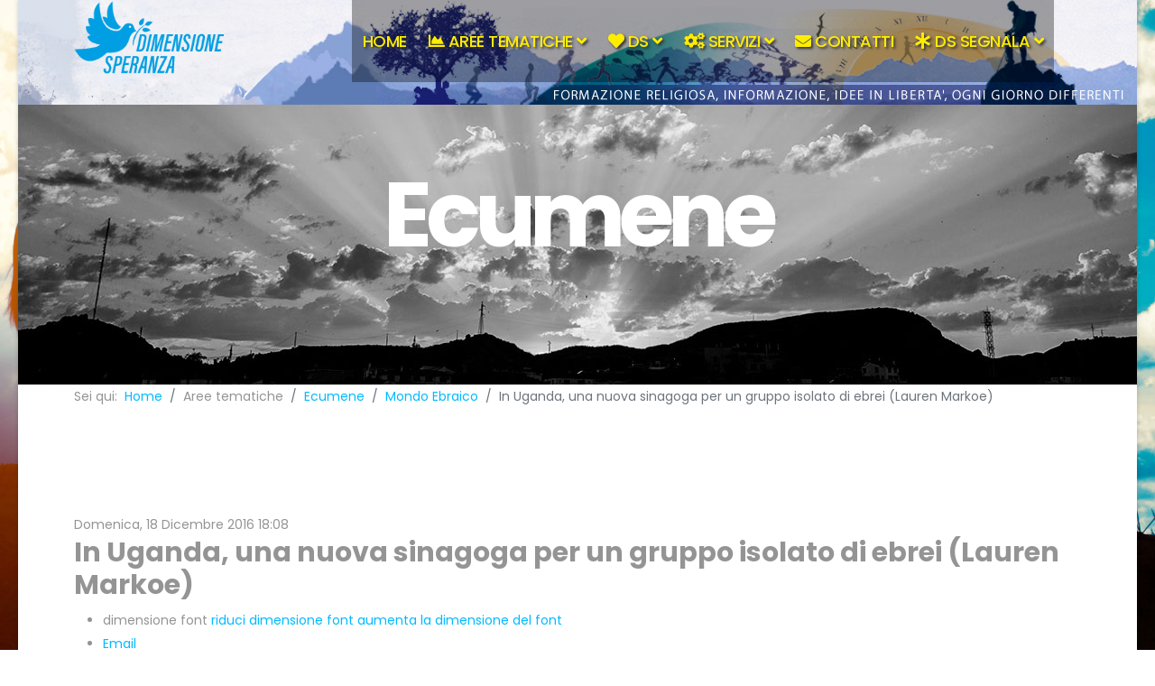

--- FILE ---
content_type: text/html; charset=utf-8
request_url: https://dimensionesperanza.it/index.php/aree-tematiche/ecumene/item/8289-in-uganda-una-nuova-sinagoga-per-un-gruppo-isolato-di-ebrei-lauren-markoe
body_size: 11402
content:
<!DOCTYPE html>
<html prefix="og: http://ogp.me/ns#" xmlns="http://www.w3.org/1999/xhtml" xml:lang="it-it" lang="it-it" dir="ltr">

<head>
    <meta http-equiv="X-UA-Compatible" content="IE=edge">
    <meta name="viewport" content="width=device-width, initial-scale=1">
    <!-- head -->
    <base href="https://dimensionesperanza.it/index.php/aree-tematiche/ecumene/item/8289-in-uganda-una-nuova-sinagoga-per-un-gruppo-isolato-di-ebrei-lauren-markoe" />
	<meta http-equiv="content-type" content="text/html; charset=utf-8" />
	<meta name="keywords" content="Ecumene,Nel Mondo Ebraico,Mondo Ebraico, ebraismo,Abayudaya,afroebrei" />
	<meta name="robots" content="max-image-preview:large" />
	<meta name="author" content="Fausto Ferrari" />
	<meta property="og:url" content="https://dimensionesperanza.it/index.php/aree-tematiche/ecumene/item/8289-in-uganda-una-nuova-sinagoga-per-un-gruppo-isolato-di-ebrei-lauren-markoe" />
	<meta property="og:type" content="article" />
	<meta property="og:title" content="In Uganda, una nuova sinagoga per un gruppo isolato di ebrei (Lauren Markoe)" />
	<meta property="og:description" content="Gli Abayudaya sono degli africani dell&amp;#39;Uganda che all&amp;#39;inizio del XX secolo si sono convertiti all&amp;#39;ebraismo. Gruppo in crescita, hanno inaugurato una nuova sinagoga nel mese di settembre. Sono diversi da qualsiasi altro gruppo di ebrei di tutto il mondo e sono in crescita, in quello che p..." />
	<meta property="og:image" content="https://dimensionesperanza.it/media/k2/items/cache/e61c653e512d7ad8fbe8247d31bf5f14_M.jpg?t=20161219_185401" />
	<meta name="image" content="https://dimensionesperanza.it/media/k2/items/cache/e61c653e512d7ad8fbe8247d31bf5f14_M.jpg?t=20161219_185401" />
	<meta name="twitter:card" content="summary" />
	<meta name="twitter:title" content="In Uganda, una nuova sinagoga per un gruppo isolato di ebrei (Lauren Markoe)" />
	<meta name="twitter:description" content="Gli Abayudaya sono degli africani dell&amp;#39;Uganda che all&amp;#39;inizio del XX secolo si sono convertiti all&amp;#39;ebraismo. Gruppo in crescita, hanno inaugurato una nuova sinagoga nel mese di settembre. S..." />
	<meta name="twitter:image" content="https://dimensionesperanza.it/media/k2/items/cache/e61c653e512d7ad8fbe8247d31bf5f14_L.jpg?t=20161219_185401" />
	<meta name="twitter:image:alt" content="In Uganda, una nuova sinagoga per un gruppo isolato di ebrei (Lauren Markoe)" />
	<meta name="description" content="Gli Abayudaya sono degli africani dell&amp;#39;Uganda che all&amp;#39;inizio del XX secolo si sono convertiti all&amp;#39;ebraismo. Gruppo in crescita, hanno inau..." />
	<meta name="generator" content="Joomla! - Open Source Content Management" />
	<title>In Uganda, una nuova sinagoga per un gruppo isolato di ebrei (Lauren Markoe)</title>
	<link href="/index.php/aree-tematiche/ecumene/item/8289-in-uganda-una-nuova-sinagoga-per-un-gruppo-isolato-di-ebrei-lauren-markoe" rel="canonical" />
	<link href="/templates/shaper_hope/images/favicon.ico" rel="shortcut icon" type="image/vnd.microsoft.icon" />
	<link href="https://dimensionesperanza.it/index.php/component/search/?Itemid=673&amp;id=8289:in-uganda-una-nuova-sinagoga-per-un-gruppo-isolato-di-ebrei-lauren-markoe&amp;format=opensearch" rel="search" title="Vai Dimensione Speranza ONLUS" type="application/opensearchdescription+xml" />
	<link href="https://cdnjs.cloudflare.com/ajax/libs/magnific-popup.js/1.1.0/magnific-popup.min.css" rel="stylesheet" type="text/css" />
	<link href="https://cdnjs.cloudflare.com/ajax/libs/simple-line-icons/2.4.1/css/simple-line-icons.min.css" rel="stylesheet" type="text/css" />
	<link href="/components/com_k2/css/k2.css?v=2.11.20230505" rel="stylesheet" type="text/css" />
	<link href="/media/com_jce/site/css/content.min.css?badb4208be409b1335b815dde676300e" rel="stylesheet" type="text/css" />
	<link href="//fonts.googleapis.com/css?family=Poppins:100,100italic,200,200italic,300,300italic,regular,italic,500,500italic,600,600italic,700,700italic,800,800italic,900,900italic&amp;subset=latin-ext" rel="stylesheet" type="text/css" />
	<link href="/templates/shaper_hope/css/bootstrap.min.css" rel="stylesheet" type="text/css" />
	<link href="/templates/shaper_hope/css/joomla-fontawesome.min.css" rel="stylesheet" type="text/css" />
	<link href="/templates/shaper_hope/css/font-awesome-v4-shims.min.css" rel="stylesheet" type="text/css" />
	<link href="/templates/shaper_hope/css/legacy.css" rel="stylesheet" type="text/css" />
	<link href="/templates/shaper_hope/css/template.css" rel="stylesheet" type="text/css" />
	<link href="/templates/shaper_hope/css/presets/preset2.css" rel="stylesheet" class="preset" type="text/css" />
	<link href="/templates/shaper_hope/css/custom.css" rel="stylesheet" type="text/css" />
	<link href="/templates/shaper_hope/css/frontend-edit.css" rel="stylesheet" type="text/css" />
	<link href="/plugins/system/spcookieconsent/assets/css/style.css" rel="stylesheet" type="text/css" />
	<link href="/modules/mod_maximenuck/themes/custom/css/maximenuck_maximenuck152.css" rel="stylesheet" type="text/css" />
	<link href="/components/com_sppagebuilder/assets/css/font-awesome-5.min.css?7a42f6a16c8c196168bd802b33bfe296" rel="stylesheet" type="text/css" />
	<link href="/components/com_sppagebuilder/assets/css/font-awesome-v4-shims.css?7a42f6a16c8c196168bd802b33bfe296" rel="stylesheet" type="text/css" />
	<link href="/components/com_sppagebuilder/assets/css/animate.min.css?7a42f6a16c8c196168bd802b33bfe296" rel="stylesheet" type="text/css" />
	<link href="/components/com_sppagebuilder/assets/css/sppagebuilder.css?7a42f6a16c8c196168bd802b33bfe296" rel="stylesheet" type="text/css" />
	<style type="text/css">

                        /* K2 - Magnific Popup Overrides */
                        .mfp-iframe-holder {padding:10px;}
                        .mfp-iframe-holder .mfp-content {max-width:100%;width:100%;height:100%;}
                        .mfp-iframe-scaler iframe {background:#fff;padding:10px;box-sizing:border-box;box-shadow:none;}
                    body.site {background-image: url(/images/speranza2-web.jpg);background-repeat: no-repeat;background-size: cover;background-attachment: fixed;background-position: 0 100%;}body{font-family:Poppins, sans-serif; font-size:14px; font-weight:normal; }h1{font-family:Poppins, sans-serif; font-size:120px; font-weight:700; }h2{font-family:Poppins, sans-serif; font-size:64px; font-weight:700; }h3{font-family:Poppins, sans-serif; font-size:36px; font-weight:700; }h4{font-family:Poppins, sans-serif; font-size:24px; font-weight:normal; }h5{font-family:Poppins, sans-serif; font-size:18px; font-weight:normal; }h6{font-family:Poppins, sans-serif; font-size:16px; font-weight:normal; }@media (min-width: 1400px) {
.container {
max-width: 1140px;
}
}#sp-header{ background-image:url("/images/logonew3.png");background-size:inherit;background-attachment:scroll;color:#ffed00; }#sp-header a{color:#ffed00;}#sp-header a:hover{color:#ffffff;}#sp-section-4{ margin:5,0,0,0; }#sp-bottom{ padding:100px 0 85px 0; }#sp-cookie-consent {background-color: #4a13d6; color: #ffffff; }#sp-cookie-consent a, #sp-cookie-consent a:hover, #sp-cookie-consent a:focus, #sp-cookie-consent a:active {color: #f5f5f5; }#sp-cookie-consent .sp-cookie-allow {background-color: #ffffff; color: #333333;}#sp-cookie-consent .sp-cookie-allow:hover, #sp-cookie-consent .sp-cookie-allow:active, #sp-cookie-consent .sp-cookie-allow:focus {color: #333333;}@media(min-width: 1400px) {.sppb-row-container { max-width: 1320px; }}@media(min-width: 1400px) {.sppb-row-container { max-width: 1320px; }}
	</style>
	<script src="/media/jui/js/jquery.min.js?9169819468cda3b0c001f1ee8f95c854" type="text/javascript"></script>
	<script src="/media/jui/js/jquery-noconflict.js?9169819468cda3b0c001f1ee8f95c854" type="text/javascript"></script>
	<script src="/media/jui/js/jquery-migrate.min.js?9169819468cda3b0c001f1ee8f95c854" type="text/javascript"></script>
	<script src="https://cdnjs.cloudflare.com/ajax/libs/magnific-popup.js/1.1.0/jquery.magnific-popup.min.js" type="text/javascript"></script>
	<script src="/media/k2/assets/js/k2.frontend.js?v=2.11.20230505&sitepath=/" type="text/javascript"></script>
	<script src="/plugins/system/helix3/assets/js/bootstrap.legacy.js" type="text/javascript"></script>
	<script src="/templates/shaper_hope/js/bootstrap.min.js" type="text/javascript"></script>
	<script src="/templates/shaper_hope/js/jquery.sticky.js" type="text/javascript"></script>
	<script src="/templates/shaper_hope/js/main.js" type="text/javascript"></script>
	<script src="/templates/shaper_hope/js/frontend-edit.js" type="text/javascript"></script>
	<script src="/plugins/system/spcookieconsent/assets/js/script.js" type="text/javascript"></script>
	<script src="/modules/mod_maximenuck/assets/maximenuck.min.js" type="text/javascript"></script>
	<script src="/components/com_sppagebuilder/assets/js/jquery.parallax.js?7a42f6a16c8c196168bd802b33bfe296" type="text/javascript"></script>
	<script src="/components/com_sppagebuilder/assets/js/sppagebuilder.js?7a42f6a16c8c196168bd802b33bfe296" defer="defer" type="text/javascript"></script>
	<script type="application/x-k2-headers">
{"Last-Modified": "Mon, 19 Dec 2016 18:54:01 GMT", "ETag": "2176ef721bfc678fa436d31cf9a5b905"}
	</script>
	<script type="application/ld+json">

                {
                    "@context": "https://schema.org",
                    "@type": "Article",
                    "mainEntityOfPage": {
                        "@type": "WebPage",
                        "@id": "https://dimensionesperanza.it/index.php/aree-tematiche/ecumene/item/8289-in-uganda-una-nuova-sinagoga-per-un-gruppo-isolato-di-ebrei-lauren-markoe"
                    },
                    "url": "https://dimensionesperanza.it/index.php/aree-tematiche/ecumene/item/8289-in-uganda-una-nuova-sinagoga-per-un-gruppo-isolato-di-ebrei-lauren-markoe",
                    "headline": "In Uganda, una nuova sinagoga per un gruppo isolato di ebrei (Lauren Markoe)",
                    "image": [
                        "https://dimensionesperanza.it/media/k2/items/cache/e61c653e512d7ad8fbe8247d31bf5f14_XL.jpg?t=20161219_185401",
                        "https://dimensionesperanza.it/media/k2/items/cache/e61c653e512d7ad8fbe8247d31bf5f14_L.jpg?t=20161219_185401",
                        "https://dimensionesperanza.it/media/k2/items/cache/e61c653e512d7ad8fbe8247d31bf5f14_M.jpg?t=20161219_185401",
                        "https://dimensionesperanza.it/media/k2/items/cache/e61c653e512d7ad8fbe8247d31bf5f14_S.jpg?t=20161219_185401",
                        "https://dimensionesperanza.it/media/k2/items/cache/e61c653e512d7ad8fbe8247d31bf5f14_XS.jpg?t=20161219_185401",
                        "https://dimensionesperanza.it/media/k2/items/cache/e61c653e512d7ad8fbe8247d31bf5f14_Generic.jpg?t=20161219_185401"
                    ],
                    "datePublished": "2016-12-18 17:08:54",
                    "dateModified": "2016-12-19 18:54:01",
                    "author": {
                        "@type": "Person",
                        "name": "Fausto Ferrari",
                        "url": "https://dimensionesperanza.it/index.php/aree-tematiche/ecumene/itemlist/user/64-faustoferrari"
                    },
                    "publisher": {
                        "@type": "Organization",
                        "name": "Dimensione Speranza ONLUS",
                        "url": "https://dimensionesperanza.it/",
                        "logo": {
                            "@type": "ImageObject",
                            "name": "Dimensione Speranza ONLUS",
                            "width": "",
                            "height": "",
                            "url": "https://dimensionesperanza.it/"
                        }
                    },
                    "articleSection": "https://dimensionesperanza.it/index.php/aree-tematiche/ecumene/itemlist/category/162-nuova-mondo-ebraico",
                    "keywords": "Ecumene,Nel Mondo Ebraico,Mondo Ebraico, ebraismo,Abayudaya,afroebrei",
                    "description": "Gli Abayudaya sono degli africani dell&#039;Uganda che all&#039;inizio del XX secolo si sono convertiti all&#039;ebraismo. Gruppo in crescita, hanno inaugurato una nuova sinagoga nel mese di settembre.",
                    "articleBody": "Gli Abayudaya sono degli africani dell&#039;Uganda che all&#039;inizio del XX secolo si sono convertiti all&#039;ebraismo. Gruppo in crescita, hanno inaugurato una nuova sinagoga nel mese di settembre. Sono diversi da qualsiasi altro gruppo di ebrei di tutto il mondo e sono in crescita, in quello che può sembrare il più improbabile dei luoghi: un remoto gruppo di villaggi dell’Uganda orientale. In un paese in cui gli ebrei rappresentano meno di un centesimo dell’1 per cento della popolazione, e dove il giudaismo è stato vietato nel 1970 dal dittatore Idi Amin (ammiratore di Hitler), gli Abayudaya venerdì 16 settembre 2016 hanno inaugurato una nuova, grande sinagoga. La «Sinagoga Stern» prende il nome da due filantropi del sud della California: Ralph Stern, che è nato in Sud Africa e sua moglie, Sue. L&#039;edificio, che hanno finanziato, servirà a circa 2.000 ebrei Abayudaya, essendo cresciuti – dal momento che erano circa 300 ai tempi della persecuzione di Amin. I suoi 2.130 metri quadrati, includono un santuario principale, una sala ausiliaria di preghiera e un mikvah (bagno rituale ebraico). Gli Abayudaya un tempo erano una comunità molto più grande (circa 8.000), ha affermato Diane Tobin, la direttrice di Be&#039;chol Lashon, un&#039;organizzazione non-profit di San Francisco, il cui nome in ebraico significa &quot;in tutte le lingue&quot; e che sostiene per gli ebrei di colore in tutto il mondo. Tobin è venuta a conoscenza degli Abayudaya (che significa &quot;figli di Giuda&quot; in luganda, la lingua del gruppo) nel 2002, mentre era alla ricerca di comunità remote. Il leader degli Abayudaya - Rabbi Gershom Sizomu - era ansioso di mettersi in contatto e ha chiesto aiuto per la lotta contro la malaria tra la sua gente. Be&#039;chol Lashon ha inviato zanzariere, ha costruito un ambulatorio medico e ha finanziato lo scavo di pozzi d&#039;acqua pulita. Ha inoltre finanziato gli studi rabbinici di Sizomu per cinque anni presso la Scuola Ziegler dell&#039;Università ebraica americana di Los Angeles. «È una delle persone più interessanti e coraggiose che abbia incontrato», ha detto Tobin del rabbino ugandese. Sizomu ha incoraggiato i suoi seguaci a combattere sia il pregiudizio sia la povertà in una regione che è in gran parte musulmana, in un paese che è in gran parte cristiano. E nel mese di febbraio è stato l&#039;unico Ebreo che ha vinto un seggio nel Parlamento dell&#039;Uganda. «Noi non chiediamo molto», ha dichiarato Sizomu a Newsweek questa primavera. «L’influenza politica è un bene per la nostra sopravvivenza. Posso usare questa posizione per sostenere la mia gente». Anche a nome del suo popolo, Sizomu ha fatto appello alla Jewish Agency for Israel, un&#039;organizzazione che aiuta a portare gli immigrati nello Stato ebraico. L&#039;Agenzia ha, quest’anno, formalmente riconosciuto gli Abayudaya come ebrei, cosa che consentirà di accrescere il loro profilo tra gli ebrei di tutto il mondo e permetterà ad Israele di accettarli come immigrati in virtù della Legge del Ritorno, che offre a qualsiasi Ebreo un rifugio in Israele. Ma Tobin ha affermato che si aspetta che la maggior parte dei Abayudaya rimanga nella loro terra d&#039;origine, in Uganda. Essi sono insoliti tra gli afro-ebrei non essendo di origine né europei - come la maggior parte della popolazione ebraica del Sud Africa - né appartenenti alle &quot;tribù perdute&quot; di Israele - come si considerano la maggior parte degli ebrei etiopi (falasciah). Gli Abayudaya, invece, si sono convertiti abbastanza di recente. I missionari britannici hanno convertito i loro antenati al cristianesimo nel tardo XIX secolo. All&#039;inizio del XX secolo il loro capo ha annunciato di aver accettato la Torah (i cinque libri di Mosè), ma non l&#039;insegnamento cristiano. «Sono la più recente comunità ebraica», ha detto Tobin. Lauren Markoe (tratto da NRS - Religion News Service, September 15, 2016 http://religionnews.com/2016/09/15/in-uganda-a-new-synagogue-for-a-remote-group-of-jews/. Traduzione dall&#039;inglese di Fausto Ferrari)"
                }
                
	</script>
	<script type="text/javascript">

var sp_preloader = '1';

var sp_gotop = '1';

var sp_offanimation = 'drarkplus';
jQuery(document).ready(function(){new Maximenuck('#maximenuck152', {fxtransition : 'linear',dureeIn : 0,dureeOut : 500,menuID : 'maximenuck152',testoverflow : '0',orientation : 'horizontal',behavior : 'mouseover',opentype : 'open',offcanvaswidth : '300px',offcanvasbacktext : 'Back',fxdirection : 'normal',directionoffset1 : '30',directionoffset2 : '30',showactivesubitems : '0',ismobile : 0,menuposition : '0',effecttype : 'dropdown',topfixedeffect : '1',topfixedoffset : '',clickclose : '0',closeclickoutside : '0',clicktoggler : '0',fxduration : 500});});
	</script>
    </head>

<body class="site com-k2 view-item no-layout no-task itemid-673 it-it ltr  sticky-header layout-boxed off-canvas-menu-init">

    <div class="body-wrapper">
        <div class="body-innerwrapper">
            <div class="sp-pre-loader"><div class="sp-loader-circle"></div></div><header id="sp-header"><div class="container"><div class="row"><div id="sp-logo" class="col-5 col-lg-2 "><div class="sp-column colorelogo"><div class="logo"><a href="/"><img class="sp-default-logo" src="/images/logodscolomba.png" alt="Dimensione Speranza ONLUS"></a></div></div></div><div id="sp-menu" class="col-7 col-lg-10 "><div class="sp-column cssmenu"><div class="sp-module top-right-button"><div class="sp-module-content"><div class="mod-sppagebuilder top-right-button sp-page-builder" data-module_id="110">
	<div class="page-content">
		<style type="text/css"></style>	</div>
</div></div></div>			<div class='sp-megamenu-wrapper'>
				<a id="offcanvas-toggler" class="d-block d-lg-none" aria-label="Helix3 Megamenu Options" href="#"><i class="fa fa-bars" aria-hidden="true" title="Helix3 Megamenu Options"></i></a>
				<ul class="sp-megamenu-parent menu-fade d-none d-lg-block"><li class="sp-menu-item"><a  href="/index.php"  >Home</a></li><li class="sp-menu-item sp-has-child active"><a  href="javascript:void(0);"  ><i class="fa fa-area-chart"></i> Aree tematiche</a><div class="sp-dropdown sp-dropdown-main sp-menu-right" style="width: 240px;"><div class="sp-dropdown-inner"><ul class="sp-dropdown-items"><li class="sp-menu-item submenu"><a  href="/index.php/aree-tematiche/spiritualita"  ><i class="fa fa-circle"></i> Vita nello Spirito</a></li><li class="sp-menu-item"><a  href="/index.php/aree-tematiche/formazione-religiosa"  ><i class="fa fa-circle"></i> Formazione Religiosa</a></li><li class="sp-menu-item"><a  href="/index.php/aree-tematiche/esperienze-formative"  ><i class="fa fa-circle"></i> Esperienze Formative</a></li><li class="sp-menu-item current-item active"><a  href="/index.php/aree-tematiche/ecumene"  ><i class="fa fa-circle"></i> Ecumene</a></li><li class="sp-menu-item"><a  href="/index.php/aree-tematiche/famiglia-giovani-anziani"  ><i class="fa fa-circle"></i> Famiglia Giovani Anziani</a></li><li class="sp-menu-item"><a  href="/index.php/aree-tematiche/mondo-oggi"  ><i class="fa fa-circle"></i> Mondo Oggi</a></li><li class="sp-menu-item"><a  href="/index.php/aree-tematiche/i-dossier"  ><i class="fa fa-circle"></i> I Dossier</a></li><li class="sp-menu-item"><a  href="/index.php/aree-tematiche/articoli-in-francesce-inglese-spagnolo"  ><i class="fa fa-circle"></i> Articoli in francesce, inglese, spagnolo</a></li></ul></div></div></li><li class="sp-menu-item sp-has-child"><a  href="javascript:void(0);"  ><i class="fa fa-heart"></i> DS</a><div class="sp-dropdown sp-dropdown-main sp-menu-right" style="width: 240px;"><div class="sp-dropdown-inner"><ul class="sp-dropdown-items"><li class="sp-menu-item"><a  href="/index.php/dimensione-speranza/chi-siamo"  ><i class="fa fa-info"></i> Chi siamo</a></li><li class="sp-menu-item"><a  href="/index.php/dimensione-speranza/staff"  ><i class="fa fa-users"></i> Staff</a></li><li class="sp-menu-item"><a  href="/index.php/dimensione-speranza/i-colori-della-speranza"  ><i class="fa fa-pencil"></i> I Colori della Speranza</a></li><li class="sp-menu-item"><a  href="/index.php/dimensione-speranza/in-ricordo-di-p-franco"  ><i class="fa fa-heart"></i> In ricordo di P. Franco</a></li><li class="sp-menu-item"><a  href="/images/statuto.pdf" rel="noopener noreferrer" target="_blank" ><i class="fa fa-file-pdf-o"></i> Statuto</a></li><li class="sp-menu-item"><a  href="/index.php/dimensione-speranza/diffondi-ds"  ><i class="fa fa-bullhorn"></i> Diffondi DS</a></li></ul></div></div></li><li class="sp-menu-item sp-has-child"><a  href="javascript:void(0);"  ><i class="fa fa-gears"></i> Servizi</a><div class="sp-dropdown sp-dropdown-main sp-menu-right" style="width: 240px;"><div class="sp-dropdown-inner"><ul class="sp-dropdown-items"><li class="sp-menu-item"><a  href="http://www.liturgiadelleore.it" rel="noopener noreferrer" target="_blank" ><i class="fa fa-circle"></i> Liturgia delle ore</a></li><li class="sp-menu-item"><a  href="http://www.lachiesa.it/liturgia" rel="noopener noreferrer" target="_blank" ><i class="fa fa-circle"></i> Il Messale quotidiano</a></li><li class="sp-menu-item"><a  href="https://www.vatican.va/content/francesco/it/cotidie/2018.index.html" rel="noopener noreferrer" target="_blank" ><i class="fa fa-circle"></i> Meditazioni quotidiane di Papa Francesco</a></li><li class="sp-menu-item"><a  href="https://www.youtube.com/@paolocurtazofficial" rel="noopener noreferrer" target="_blank" ><i class="fa fa-circle"></i> Video Vangelo Commentato</a></li><li class="sp-menu-item"><a  href="https://www.biblegateway.com/keyword/?language1=it" rel="noopener noreferrer" target="_blank" ><i class="fa fa-circle"></i> Cerca nella Bibbia</a></li><li class="sp-menu-item"><a  href="https://www.bibbiaedu.it/" rel="noopener noreferrer" target="_blank" ><i class="fa fa-circle"></i> Bibbia online</a></li></ul></div></div></li><li class="sp-menu-item"><a  href="/index.php/contatti"  ><i class="fa fa-envelope"></i> Contatti</a></li><li class="sp-menu-item sp-has-child"><a  href="javascript:void(0);"  ><i class="fa fa-asterisk"></i> DS segnala</a><div class="sp-dropdown sp-dropdown-main sp-menu-right" style="width: 240px;"><div class="sp-dropdown-inner"><ul class="sp-dropdown-items"><li class="sp-menu-item"><a  href="/index.php/ds-segnala/in-libreria"  ><i class="fa fa-book"></i> In libreria</a></li></ul></div></div></li></ul>			</div>
		</div></div></div></div></header><section id="sp-page-title"><div class="row"><div id="sp-title" class="col-lg-12 "><div class="sp-column "><div class="sp-page-title"style="background-image: url(/images/demo/spiritualita.jpg);"><div class="container"><h2>Ecumene</h2></div></div></div></div></div></section><section id="sp-section-4"><div class="container"><div class="row"><div id="sp-feature" class="col-lg-12 "><div class="sp-column "><div class="sp-module "><div class="sp-module-content">
<ol class="breadcrumb">
	<span>Sei qui: &#160;</span><li class="breadcrumb-item"><a href="/index.php" class="pathway">Home</a></li><li class="breadcrumb-item">Aree tematiche</li><li class="breadcrumb-item"><a href="/index.php/aree-tematiche/ecumene" class="pathway">Ecumene</a></li><li class="breadcrumb-item"><a href="/index.php/aree-tematiche/ecumene/itemlist/category/162-nuova-mondo-ebraico" class="pathway">Mondo Ebraico</a></li><li class="breadcrumb-item active">In Uganda, una nuova sinagoga per un gruppo isolato di ebrei (Lauren Markoe)</li></ol>
</div></div></div></div></div></div></section><section id="sp-main-body"><div class="container"><div class="row"><div id="sp-component" class="col-lg-12 "><div class="sp-column "><div id="system-message-container">
	</div>


<!-- Start K2 Item Layout -->
<span id="startOfPageId8289"></span>

<div id="k2Container" class="itemView">
    <!-- Plugins: BeforeDisplay -->
    
    <!-- K2 Plugins: K2BeforeDisplay -->
    
    <div class="itemHeader">
                <!-- Date created -->
        <span class="itemDateCreated">
            Domenica, 18 Dicembre 2016 18:08        </span>
        
                <!-- Item title -->
        <h2 class="itemTitle">
            
            In Uganda, una nuova sinagoga per un gruppo isolato di ebrei (Lauren Markoe)
                    </h2>
        
            </div>

    <!-- Plugins: AfterDisplayTitle -->
    
    <!-- K2 Plugins: K2AfterDisplayTitle -->
    
        <div class="itemToolbar">
        <ul>
                        <!-- Font Resizer -->
            <li>
                <span class="itemTextResizerTitle">dimensione font</span>
                <a href="#" id="fontDecrease">
                    <span>riduci dimensione font</span>
                </a>
                <a href="#" id="fontIncrease">
                    <span>aumenta la dimensione del font</span>
                </a>
            </li>
            
            
                        <!-- Email Button -->
            <li>
                <a class="itemEmailLink" rel="nofollow" href="/index.php/component/mailto/?tmpl=component&amp;template=shaper_hope&amp;link=37bd1eb0a103a85bd8ab96141bc12b8ddab3bb3e" onclick="window.open(this.href,'emailWindow','width=400,height=350,location=no,menubar=no,resizable=no,scrollbars=no'); return false;">
                    <span>Email</span>
                </a>
            </li>
            
            
            
            
                    </ul>
        <div class="clr"></div>
    </div>
    
        <!-- Item Rating -->
    <div class="itemRatingBlock">
        <span>Vota questo articolo</span>
        <div class="itemRatingForm">
            <ul class="itemRatingList">
                <li class="itemCurrentRating" id="itemCurrentRating8289" style="width:100%;"></li>
                <li><a href="#" data-id="8289" title="1 stella su 5" class="one-star">1</a></li>
                <li><a href="#" data-id="8289" title="2 stelle su 5" class="two-stars">2</a></li>
                <li><a href="#" data-id="8289" title="3 stelle su 5" class="three-stars">3</a></li>
                <li><a href="#" data-id="8289" title="4 stelle su 5" class="four-stars">4</a></li>
                <li><a href="#" data-id="8289" title="5 stelle su 5" class="five-stars">5</a></li>
            </ul>
            <div id="itemRatingLog8289" class="itemRatingLog">(2 Voti)</div>
            <div class="clr"></div>
        </div>
        <div class="clr"></div>
    </div>
    
    <div class="itemBody">
        <!-- Plugins: BeforeDisplayContent -->
        
        <!-- K2 Plugins: K2BeforeDisplayContent -->
        
                <!-- Item Image -->
        <div class="itemImageBlock">
            <span class="itemImage">
                <a data-k2-modal="image" href="/media/k2/items/cache/e61c653e512d7ad8fbe8247d31bf5f14_XL.jpg?t=20161219_185401" title="Clicca per vedere l'anteprima dell'immagine">
                    <img src="/media/k2/items/cache/e61c653e512d7ad8fbe8247d31bf5f14_L.jpg?t=20161219_185401" alt="In Uganda, una nuova sinagoga per un gruppo isolato di ebrei (Lauren Markoe)" style="width:600px; height:auto;" />
                </a>
            </span>

            
            
            <div class="clr"></div>
        </div>
        
        
                <!-- Item introtext -->
        <div class="itemIntroText">
            <p>Gli <em>Abayudaya</em> sono degli africani dell'Uganda che all'inizio del XX secolo si sono convertiti all'ebraismo. Gruppo in crescita, hanno inaugurato una nuova sinagoga nel mese di settembre.</p>
        </div>
        
                <!-- Item fulltext -->
        <div class="itemFullText">
            
<p>Sono diversi da qualsiasi altro gruppo di ebrei di tutto il mondo e sono in crescita, in quello che può sembrare il più improbabile dei luoghi: un remoto gruppo di villaggi dell’Uganda orientale.</p>
<p>In un paese in cui gli ebrei rappresentano meno di un centesimo dell’1 per cento della popolazione, e dove il giudaismo è stato vietato nel 1970 dal dittatore Idi Amin (ammiratore di Hitler), gli <em>Abayudaya</em> venerdì 16 settembre 2016 hanno inaugurato una nuova, grande sinagoga.</p>
<p>La «<em>Sinagoga Stern</em>» prende il nome da due filantropi del sud della California: Ralph Stern, che è nato in Sud Africa e sua moglie, Sue. L'edificio, che hanno finanziato, servirà a circa 2.000 ebrei Abayudaya, essendo cresciuti – dal momento che erano circa 300 ai tempi della persecuzione di Amin. I suoi 2.130 metri quadrati, includono un santuario principale, una sala ausiliaria di preghiera e un <em>mikvah</em> (bagno rituale ebraico).</p>
<p>Gli Abayudaya un tempo erano una comunità molto più grande (circa 8.000), ha affermato Diane Tobin, la direttrice di <em>Be'chol Lashon</em>, un'organizzazione <em>non-profit</em> di San Francisco, il cui nome in ebraico significa "<em>in tutte le lingue</em>" e che sostiene per gli ebrei di colore in tutto il mondo.</p>
<p>Tobin è venuta a conoscenza degli Abayudaya (che significa "<em>figli di Giuda</em>" in luganda, la lingua del gruppo) nel 2002, mentre era alla ricerca di comunità remote.</p>
<p>Il leader degli Abayudaya - Rabbi Gershom Sizomu - era ansioso di mettersi in contatto e ha chiesto aiuto per la lotta contro la malaria tra la sua gente. <em>Be'chol Lashon</em> ha inviato zanzariere, ha costruito un ambulatorio medico e ha finanziato lo scavo di pozzi d'acqua pulita. Ha inoltre finanziato gli studi rabbinici di Sizomu per cinque anni presso la Scuola Ziegler dell'Università ebraica americana di Los Angeles.</p>
<p>«È una delle persone più interessanti e coraggiose che abbia incontrato», ha detto Tobin del rabbino ugandese.</p>
<p>Sizomu ha incoraggiato i suoi seguaci a combattere sia il pregiudizio sia la povertà in una regione che è in gran parte musulmana, in un paese che è in gran parte cristiano. E nel mese di febbraio è stato l'unico Ebreo che ha vinto un seggio nel Parlamento dell'Uganda.</p>
<p>«Noi non chiediamo molto», ha dichiarato Sizomu a <em>Newsweek</em> questa primavera. «L’influenza politica è un bene per la nostra sopravvivenza. Posso usare questa posizione per sostenere la mia gente».</p>
<p>Anche a nome del suo popolo, Sizomu ha fatto appello alla <em>Jewish Agency for Israel</em>, un'organizzazione che aiuta a portare gli immigrati nello Stato ebraico. L'Agenzia ha, quest’anno, formalmente riconosciuto gli Abayudaya come ebrei, cosa che consentirà di accrescere il loro profilo tra gli ebrei di tutto il mondo e permetterà ad Israele di accettarli come immigrati in virtù della <em>Legge del Ritorno</em>, che offre a qualsiasi Ebreo un rifugio in Israele.</p>
<p>Ma Tobin ha affermato che si aspetta che la maggior parte dei Abayudaya rimanga nella loro terra d'origine, in Uganda.</p>
<p>Essi sono insoliti tra gli afro-ebrei non essendo di origine né europei - come la maggior parte della popolazione ebraica del Sud Africa - né appartenenti alle "<em>tribù perdute</em>" di Israele - come si considerano la maggior parte degli ebrei etiopi (<em>falasciah</em>).</p>
<p>Gli Abayudaya, invece, si sono convertiti abbastanza di recente. I missionari britannici hanno convertito i loro antenati al cristianesimo nel tardo XIX secolo. All'inizio del XX secolo il loro capo ha annunciato di aver accettato la <em>Torah</em> (i cinque libri di Mosè), ma non l'insegnamento cristiano.</p>
<p>«Sono la più recente comunità ebraica», ha detto Tobin.</p>
<h4>Lauren Markoe</h4>
<p>(tratto da <em>NRS - Religion News Service</em>, September 15, 2016 <a href="http://religionnews.com/2016/09/15/in-uganda-a-new-synagogue-for-a-remote-group-of-jews/" target="_blank">http://religionnews.com/2016/09/15/in-uganda-a-new-synagogue-for-a-remote-group-of-jews/</a>. Traduzione dall'inglese di Fausto Ferrari)</p>
<p>&nbsp;</p>        </div>
        
        
        <div class="clr"></div>

        
                <div class="itemContentFooter">
                        <!-- Item Hits -->
            <span class="itemHits">
                Letto <b>6669</b> volte            </span>
            
                        <!-- Item date modified -->
            <span class="itemDateModified">
                Ultima modifica il Lunedì, 19 Dicembre 2016 19:54            </span>
            
            <div class="clr"></div>
        </div>
        
        <!-- Plugins: AfterDisplayContent -->
        
        <!-- K2 Plugins: K2AfterDisplayContent -->
        
        <div class="clr"></div>
    </div>

        <!-- Social sharing -->
    <div class="itemSocialSharing">
                <!-- Twitter Button -->
        <div class="itemTwitterButton">
            <a href="https://twitter.com/share" class="twitter-share-button" data-url="https://dimensionesperanza.it/index.php/aree-tematiche/ecumene/item/8289-in-uganda-una-nuova-sinagoga-per-un-gruppo-isolato-di-ebrei-lauren-markoe" data-via="" data-related="" data-lang="it-it" data-dnt="true" data-show-count="true">Tweet</a>
            <script async src="https://platform.twitter.com/widgets.js" charset="utf-8"></script>
        </div>
        
                <!-- Facebook Button -->
        <div class="itemFacebookButton">
            <div id="fb-root"></div>
            <script async defer crossorigin="anonymous" src="https://connect.facebook.net/it_IT/sdk.js#xfbml=1&version=v3.3"></script>
            <div class="fb-like" data-href="https://dimensionesperanza.it/index.php/aree-tematiche/ecumene/item/8289-in-uganda-una-nuova-sinagoga-per-un-gruppo-isolato-di-ebrei-lauren-markoe" data-width="160" data-layout="button_count" data-action="like" data-size="small" data-show-faces="false" data-share="true"></div>
        </div>
        
                <!-- LinkedIn Button -->
        <div class="itemLinkedInButton">
            <script src="https://platform.linkedin.com/in.js" type="text/javascript">
            lang: it_IT            </script>
            <script type="IN/Share" data-url="https://dimensionesperanza.it/index.php/aree-tematiche/ecumene/item/8289-in-uganda-una-nuova-sinagoga-per-un-gruppo-isolato-di-ebrei-lauren-markoe"></script>
        </div>
        
        <div class="clr"></div>
    </div>
    
        <div class="itemLinks">
                <!-- Item category -->
        <div class="itemCategory">
            <span>Pubblicato in</span>
            <a href="/index.php/aree-tematiche/ecumene/itemlist/category/162-nuova-mondo-ebraico">Mondo Ebraico</a>
        </div>
        
                <!-- Item tags -->
        <div class="itemTagsBlock">
            <span>Etichettato sotto</span>
            <ul class="itemTags">
                                <li><a href="/index.php/aree-tematiche/ecumene/itemlist/tag/Ecumene">Ecumene</a></li>
                                <li><a href="/index.php/aree-tematiche/ecumene/itemlist/tag/Nel%20Mondo%20Ebraico">Nel Mondo Ebraico</a></li>
                                <li><a href="/index.php/aree-tematiche/ecumene/itemlist/tag/Mondo%20Ebraico,%20ebraismo">Mondo Ebraico, ebraismo</a></li>
                                <li><a href="/index.php/aree-tematiche/ecumene/itemlist/tag/Abayudaya">Abayudaya</a></li>
                                <li><a href="/index.php/aree-tematiche/ecumene/itemlist/tag/afroebrei">afroebrei</a></li>
                            </ul>
            <div class="clr"></div>
        </div>
        
        
        <div class="clr"></div>
    </div>
    
        <!-- Author Block -->
    <div class="itemAuthorBlock">
                <img class="itemAuthorAvatar" src="/media/k2/users/6.jpg?t=20231214_1855" alt="Fausto Ferrari" />
        
        <div class="itemAuthorDetails">
            <h3 class="itemAuthorName">
                <a rel="author" href="/index.php/aree-tematiche/ecumene/itemlist/user/64-faustoferrari">Fausto Ferrari</a>
            </h3>

                        <p><p>Religioso Marista<br />Area Formazione ed Area Ecumene; Rubriche Dialoghi, Conoscere l'Ebraismo, Schegge, Input</p></p>
            
            
            
            
            <div class="clr"></div>

            <!-- K2 Plugins: K2UserDisplay -->
            
            <div class="clr"></div>
        </div>
        <div class="clr"></div>
    </div>
    
            <!-- Latest items from author -->
    <div class="itemAuthorLatest">
        <h3>Ultimi da Fausto Ferrari</h3>
        <ul>
                        <li class="even">
                <a href="/index.php/aree-tematiche/esperienze-formative/item/9098-battesimo-del-signore-anno-a">Battesimo del Signore - Anno A</a>
            </li>
                        <li class="odd">
                <a href="/index.php/aree-tematiche/esperienze-formative/item/9097-ii-domenica-dopo-natale-anno-a">II Domenica dopo Natale - Anno A</a>
            </li>
                        <li class="even">
                <a href="/index.php/aree-tematiche/esperienze-formative/item/9096-ii-domenica-del-tempo-ordinario-anno-a">II Domenica del tempo ordinario - Anno A</a>
            </li>
                    </ul>
        <div class="clr"></div>
    </div>
    
            <!-- Related items by tag -->
    <div class="itemRelated">
        <h3>Articoli correlati (da tag)</h3>
        <ul>
                        <li class="even">
                                <a class="itemRelTitle" href="/index.php/aree-tematiche/ecumene/item/9011-la-guerra-nella-sua-dimensione-spirituale-vladimir-zelinskij">La guerra nella sua dimensione spirituale (Vladimir Zelinskij)</a>
                
                
                
                
                
                
                
                            </li>
                        <li class="odd">
                                <a class="itemRelTitle" href="/index.php/aree-tematiche/ecumene/item/9008-preghiere-ebraiche-facci-riposare-hashkibhenu">Preghiere ebraiche - Facci riposare (Hashkibhenu)</a>
                
                
                
                
                
                
                
                            </li>
                        <li class="even">
                                <a class="itemRelTitle" href="/index.php/aree-tematiche/ecumene/item/9007-preghiere-ebraiche-verita-e-vericita">Preghiere ebraiche - Verità e vericità (Emeth we-emunah)</a>
                
                
                
                
                
                
                
                            </li>
                        <li class="clr"></li>
        </ul>
        <div class="clr"></div>
    </div>
    
    <div class="clr"></div>

    
    
            <!-- Item navigation -->
    <div class="itemNavigation">
        <span class="itemNavigationTitle">Altro in questa categoria:</span>

                <a class="itemPrevious" href="/index.php/aree-tematiche/ecumene/item/7976-shalom-ebraico-rappacificazione-come-esito-positivo-dei-conflitti-piero-stefani">&laquo; Shalom ebraico: rappacificazione come esito positivo dei conflitti (Piero Stefani)</a>
        
                <a class="itemNext" href="/index.php/aree-tematiche/ecumene/item/8595-esigente-ebraismo-emmanuel-lévinas">Esigente ebraismo (Emmanuel Lévinas) &raquo;</a>
            </div>
    
    <!-- Plugins: AfterDisplay -->
    
    <!-- K2 Plugins: K2AfterDisplay -->
    
    
    
        <div class="itemBackToTop">
        <a class="k2Anchor" href="/index.php/aree-tematiche/ecumene/item/8289-in-uganda-una-nuova-sinagoga-per-un-gruppo-isolato-di-ebrei-lauren-markoe#startOfPageId8289">
            Torna in alto        </a>
    </div>
    
    <div class="clr"></div>
</div>
<!-- End K2 Item Layout -->

<!-- JoomlaWorks "K2" (v2.11.20230505) | Learn more about K2 at https://getk2.org -->

</div></div></div></div></section><section id="sp-bottom"><div class="container"><div class="row"><div id="sp-bottom1" class="col-6 col-md-6 col-lg-12 "><div class="sp-column "><div class="sp-module "><div class="sp-module-content"><div class="mod-sppagebuilder  sp-page-builder" data-module_id="111">
	<div class="page-content">
		<style type="text/css"></style>	</div>
</div></div></div></div></div></div></div></section><footer id="sp-footer"><div class="container"><div class="row"><div id="sp-footer1" class="col-lg-12 "><div class="sp-column "><div class="sp-module "><div class="sp-module-content"><!-- debut Maximenu CK -->
	<div class="maximenuckh ltr" id="maximenuck152" style="z-index:10;">
			<label for="maximenuck152-maximenumobiletogglerck" class="maximenumobiletogglericonck" style="display:none;">&#x2261;</label><a href="#" class="maximenuck-toggler-anchor" aria-label="Open menu" >Open menu</a><input id="maximenuck152-maximenumobiletogglerck" class="maximenumobiletogglerck" type="checkbox" style="display:none;"/>			<ul class=" maximenuck">
				<li data-level="1" class="maximenuck item402 first level1 " style="z-index : 12000;" ><a  data-hover="Area riservata" class="maximenuck " href="/index.php/login-form" data-align="top"><span class="titreck"  data-hover="Area riservata"><span class="titreck-text"><span class="titreck-title">Area riservata</span></span></span></a>
		</li><li data-level="1" class="maximenuck item712 level1 " style="z-index : 11999;" ><a  data-hover="Disclaimer" class="maximenuck " href="/index.php/disclaimer" data-align="top"><span class="titreck"  data-hover="Disclaimer"><span class="titreck-text"><span class="titreck-title">Disclaimer</span></span></span></a>
		</li><li data-level="1" class="maximenuck item713 last level1 " style="z-index : 11998;" ><a  data-hover="Privacy Policy" class="maximenuck " href="/index.php/privacy-policy" data-align="top"><span class="titreck"  data-hover="Privacy Policy"><span class="titreck-text"><span class="titreck-title">Privacy Policy</span></span></span></a></li>            </ul>
    </div>
    <!-- fin maximenuCK -->
</div></div><span class="sp-copyright">Copyright © Dimensione Speranza ONLUS 2026. Tutti i diritti riservati. Cod. Fiscale: 97505520581</span></div></div></div></div></footer>        </div> <!-- /.body-innerwrapper -->
    </div> <!-- /.body-innerwrapper -->

    <!-- Off Canvas Menu -->
    <div class="offcanvas-menu">
        <a href="#" class="close-offcanvas"><i class="fa fa-remove" aria-hidden="true" title="HELIX_CLOSE_MENU"></i></a>
        <div class="offcanvas-inner">
                            <div class="sp-module "><h3 class="sp-module-title">Search</h3><div class="sp-module-content"><div class="search">
	<form action="/index.php/aree-tematiche/ecumene" method="post">
		<input name="searchword" id="mod-search-searchword" maxlength="200"  class="form-control search-query" type="text" size="20" placeholder="Cerca..." />
		<input type="hidden" name="task" value="search" />
		<input type="hidden" name="option" value="com_search" />
		<input type="hidden" name="Itemid" value="673" />
	</form>
</div>
</div></div><div class="sp-module "><div class="sp-module-content"><ul class="nav menu">
<li class="item-437"><a href="/index.php" > Home</a></li><li class="item-644  active deeper parent">	<a class="nav-header ">Aree tematiche</a>
<span class="offcanvas-menu-toggler collapsed" data-bs-toggle="collapse" data-bs-target="#collapse-menu-644"><i class="open-icon fa fa-angle-down"></i><i class="close-icon fa fa-angle-up"></i></span><ul class="collapse" id="collapse-menu-644"><li class="item-645 submenu"><a href="/index.php/aree-tematiche/spiritualita" > <i class="fa fa-circle"></i> Vita nello Spirito</a></li><li class="item-653"><a href="/index.php/aree-tematiche/formazione-religiosa" > <i class="fa fa-circle"></i> Formazione Religiosa</a></li><li class="item-663"><a href="/index.php/aree-tematiche/esperienze-formative" > <i class="fa fa-circle"></i> Esperienze Formative</a></li><li class="item-673  current active"><a href="/index.php/aree-tematiche/ecumene" > <i class="fa fa-circle"></i> Ecumene</a></li><li class="item-694"><a href="/index.php/aree-tematiche/famiglia-giovani-anziani" > <i class="fa fa-circle"></i> Famiglia Giovani Anziani</a></li><li class="item-700"><a href="/index.php/aree-tematiche/mondo-oggi" > <i class="fa fa-circle"></i> Mondo Oggi</a></li><li class="item-704"><a href="/index.php/aree-tematiche/i-dossier" > <i class="fa fa-circle"></i> I Dossier</a></li><li class="item-856"><a href="/index.php/aree-tematiche/articoli-in-francesce-inglese-spagnolo" > <i class="fa fa-circle"></i> Articoli in francesce, inglese, spagnolo</a></li></ul></li><li class="item-643  deeper parent">	<a class="nav-header ">DS</a>
<span class="offcanvas-menu-toggler collapsed" data-bs-toggle="collapse" data-bs-target="#collapse-menu-643"><i class="open-icon fa fa-angle-down"></i><i class="close-icon fa fa-angle-up"></i></span><ul class="collapse" id="collapse-menu-643"><li class="item-538"><a href="/index.php/dimensione-speranza/chi-siamo" > <i class="fa fa-info"></i> Chi siamo</a></li><li class="item-541"><a href="/index.php/dimensione-speranza/staff" > <i class="fa fa-users"></i> Staff</a></li><li class="item-709"><a href="/index.php/dimensione-speranza/i-colori-della-speranza" > <i class="fa fa-pencil"></i> I Colori della Speranza</a></li><li class="item-710"><a href="/index.php/dimensione-speranza/in-ricordo-di-p-franco" > <i class="fa fa-heart"></i> In ricordo di P. Franco</a></li><li class="item-711">		<a href="/images/statuto.pdf" rel="noopener noreferrer" target="_blank" > <i class="fa fa-file-pdf-o"></i> Statuto</a></li><li class="item-764"><a href="/index.php/dimensione-speranza/diffondi-ds" > <i class="fa fa-bullhorn"></i> Diffondi DS</a></li></ul></li><li class="item-714  deeper parent">	<a class="nav-header ">Servizi</a>
<span class="offcanvas-menu-toggler collapsed" data-bs-toggle="collapse" data-bs-target="#collapse-menu-714"><i class="open-icon fa fa-angle-down"></i><i class="close-icon fa fa-angle-up"></i></span><ul class="collapse" id="collapse-menu-714"><li class="item-715">		<a href="http://www.liturgiadelleore.it" rel="noopener noreferrer" target="_blank" > <i class="fa fa-circle"></i> Liturgia delle ore</a></li><li class="item-716">		<a href="http://www.lachiesa.it/liturgia" rel="noopener noreferrer" target="_blank" > <i class="fa fa-circle"></i> Il Messale quotidiano</a></li><li class="item-717">		<a href="https://www.vatican.va/content/francesco/it/cotidie/2018.index.html" rel="noopener noreferrer" target="_blank" > <i class="fa fa-circle"></i> Meditazioni quotidiane di Papa Francesco</a></li><li class="item-718">		<a href="https://www.youtube.com/@paolocurtazofficial" rel="noopener noreferrer" target="_blank" > <i class="fa fa-circle"></i> Video Vangelo Commentato</a></li><li class="item-719">		<a href="https://www.biblegateway.com/keyword/?language1=it" rel="noopener noreferrer" target="_blank" > <i class="fa fa-circle"></i> Cerca nella Bibbia</a></li><li class="item-720">		<a href="https://www.bibbiaedu.it/" rel="noopener noreferrer" target="_blank" > <i class="fa fa-circle"></i> Bibbia online</a></li></ul></li><li class="item-539"><a href="/index.php/contatti" > <i class="fa fa-envelope"></i> Contatti</a></li><li class="item-721  deeper parent">	<a class="nav-header ">DS segnala</a>
<span class="offcanvas-menu-toggler collapsed" data-bs-toggle="collapse" data-bs-target="#collapse-menu-721"><i class="open-icon fa fa-angle-down"></i><i class="close-icon fa fa-angle-up"></i></span><ul class="collapse" id="collapse-menu-721"><li class="item-722"><a href="/index.php/ds-segnala/in-libreria" > <i class="fa fa-book"></i> In libreria</a></li></ul></li></ul>
</div></div>
                    </div> <!-- /.offcanvas-inner -->
    </div> <!-- /.offcanvas-menu -->

    
    
    

    <!-- Go to top -->
            <a href="javascript:void(0)" class="scrollup" aria-label="Go To Top">&nbsp;</a>
    
<div id="sp-cookie-consent" class="position-bottom"><div><div class="sp-cookie-consent-content">Questo sito fa uso di cookie per migliorare l’esperienza di navigazione degli utenti e per raccogliere informazioni sull’utilizzo del sito stesso. Può conoscere i dettagli consultando la nostra privacy policy qui. Proseguendo nella navigazione si accetta l’uso dei cookie; in caso contrario è possibile abbandonare il sito.</div><div class="sp-cookie-consent-action"><a class="sp-cookie-close sp-cookie-allow" href="#">Accetto</a></div></div></div></body>

</html>

--- FILE ---
content_type: text/css
request_url: https://dimensionesperanza.it/templates/shaper_hope/css/presets/preset2.css
body_size: 1607
content:
body {
  color: #949494;
  background-color: #ffffff;
}
a {
  color: #00bbff;
}
a:hover {
  color: #0096cc;
}
.sp-megamenu-parent > li.active > a,
.sp-megamenu-parent > li:hover > a {
  color: #00bbff;
}
.sp-megamenu-parent .sp-dropdown li.sp-menu-item > a:hover {
  background: #00bbff;
}
.sp-megamenu-parent .sp-dropdown li.sp-menu-item.active > a {
  color: #00bbff;
}
#offcanvas-toggler > i:hover {
  color: #00bbff;
}
ul.social-icons > li a:hover {
  color: #00bbff;
}
.sp-page-title {
  background: #00bbff;
}
.layout-boxed .body-innerwrapper {
  background: #ffffff;
}
.sp-module ul > li > a {
  color: #949494;
}
.sp-module ul > li > a:hover {
  color: #00bbff;
}
.sp-module .latestnews > div > a {
  color: #949494;
}
.sp-module .latestnews > div > a:hover {
  color: #00bbff;
}
.sp-module .tagscloud .tag-name:hover {
  background: #00bbff;
}
.sp-simpleportfolio .sp-simpleportfolio-filter > ul > li.active > a,
.sp-simpleportfolio .sp-simpleportfolio-filter > ul > li > a:hover {
  background: #00bbff;
}
.search .btn-toolbar button {
  background: #00bbff;
}
.post-format {
  background: #00bbff;
}
.voting-symbol span.star.active:before {
  color: #00bbff;
}
.sp-rating span.star:hover:before,
.sp-rating span.star:hover ~ span.star:before {
  color: #0096cc;
}
.entry-link,
.entry-quote {
  background: #00bbff;
}
blockquote {
  border-color: #00bbff;
}
.carousel-left:hover,
.carousel-right:hover {
  background: #00bbff;
}
.sp-comingsoon body {
  background-color: #00bbff;
}
.pagination > li > a,
.pagination > li > span {
  color: #949494;
}
.pagination > li > a:hover,
.pagination > li > a:focus,
.pagination > li > span:hover,
.pagination > li > span:focus {
  color: #949494;
}
.pagination > .active > a,
.pagination > .active > span {
  border-color: #00bbff;
  background-color: #00bbff;
}
.pagination > .active > a:hover,
.pagination > .active > a:focus,
.pagination > .active > span:hover,
.pagination > .active > span:focus {
  border-color: #00bbff;
  background-color: #00bbff;
}
.btn.sppb-btn-link,
.sppb-btn.sppb-btn-link,
.btn.btn-link,
.sppb-btn.btn-link,
.sppb-addon-article .sppb-readmore,
.sppb-addon-person
  .sppb-addon-content
  .sppb-person-information
  .sppb-person-designation,
.view-article
  .entry-header
  .helix-social-share-wrap
  .helix-social-share
  .helix-social-share-icon
  ul
  li
  a,
.view-article .entry-header .article-info .category-name,
.view-article .entry-header .article-info dd,
.sp-dropdown li.sp-menu-item > a,
.sp-dropdown li.sp-menu-item span {
  color: #949494;
}
.btn.sppb-btn-success,
.sppb-btn.sppb-btn-success,
.btn.btn-success,
.sppb-btn.btn-success,
.hope-become-a-volunteer .sppb-addon-text-block h2.sppb-addon-title,
.hope-become-a-volunteer .sppb-addon-text-block .sppb-addon-content,
body.home-v2 .hope-become-a-volunteer .sppb-title-heading,
body.home-v2 .hope-become-a-volunteer .sppb-title-subheading,
.home-two-causes-donation .sppb-progress .sppb-progress-bar span,
.sppb-modal-selector.sppb-magnific-popup span i,
.pagination-wrapper .pagination li:hover a,
.pagination-wrapper .pagination li.active a,
.view-article .pagination .page-item .page-link,
.hope-causes.view-article .sppb-addon-donation .donation-button a {
  color: #5c66ed;
}
.btn.sppb-btn-success,
.sppb-btn.sppb-btn-success,
.btn.btn-success,
.sppb-btn.btn-success,
.btn.btn-default:hover,
.sppb-btn.btn-default:hover,
.btn.sppb-btn-default:hover,
.sppb-btn.sppb-btn-default:hover,
.btn.btn-default:focus,
.sppb-btn.btn-default:focus,
.btn.sppb-btn-default:focus,
.sppb-btn.sppb-btn-default:focus,
.btn.sppb-btn-primary:hover,
.sppb-btn.sppb-btn-primary:hover,
.btn.btn-primary:hover,
.sppb-btn.btn-primary:hover,
.btn.sppb-btn-primary:focus,
.sppb-btn.sppb-btn-primary:focus,
.btn.btn-primary:focus,
.sppb-btn.btn-primary:focus,
.home-two-causes-donation .sppb-progress .sppb-progress-bar,
.home-two-causes-donation .sppb-progress .sppb-progress-bar:before,
.home-two-causes-donation .sppb-progress .sppb-progress-bar span,
.sppb-slider-fullwidth-wrapper .owl-controls .owl-dots .owl-dot.active span,
.sppb-addon-donation .donation-ammount-wrap input:hover,
.sppb-addon-donation .donation-ammount-wrap input:focus,
.sppb-modal-selector.sppb-magnific-popup span i,
.tags a.label.label-info:hover,
.tags a.label.label-info:focus,
#sp-right .sppb-addon-social-media .social-media-text-wrap a:hover,
#sp-left .sppb-addon-social-media .social-media-text-wrap a:hover,
#sp-right .sppb-addon-social-media .social-media-text-wrap a:focus,
#sp-left .sppb-addon-social-media .social-media-text-wrap a:focus,
.helix-social-share .helix-social-share-icon ul li div a:hover,
.helix-social-share .helix-social-share-icon ul li div a:focus,
.pagination-wrapper .pagination li:hover a,
.pagination-wrapper .pagination li.active a,
.view-article .pagination .page-item .page-link,
.view-article
  .article-footer-top
  .helix-social-share
  .helix-social-share-icon
  ul
  li
  a,
.hope-causes.view-article .sppb-addon-donation .donation-button a,
.sp-comingsoon .acymailing_form .acysubbuttons input,
.error-page .btn.btn-primary,
.sp-dropdown li.sp-menu-item > a:hover,
.sp-dropdown li.sp-menu-item.active > a:hover {
  background: #00bbff;
}
.btn.sppb-btn-link:hover,
.sppb-btn.sppb-btn-link:hover,
.btn.btn-link:hover,
.sppb-btn.btn-link:hover,
.btn.sppb-btn-link:focus,
.sppb-btn.sppb-btn-link:focus,
.btn.btn-link:focus,
.sppb-btn.btn-link:focus,
.major-color,
body.home-v2
  .hope-become-a-volunteer
  .acymailing_module_form
  .acysubbuttons:hover:before,
.sppb-slider-fullwidth-wrapper .customNavigation a:hover,
.sppb-addon-animated-number
  div.sppb-addon-content
  .sppb-animated-number-syntax-before,
.sppb-addon-animated-number div.sppb-addon-content .sppb-animated-number,
.sppb-addon-animated-number
  div.sppb-addon-content
  .sppb-animated-number-syntax-after,
.sppb-addon-social-media .social-media-text-wrap a:hover,
.sppb-addon-social-media .social-media-text-wrap a:focus,
.sppb-addon-upcoming-events .upcoming-events-date span,
.sppb-addon-upcoming-events
  .upcoming-events-details-top-wrapper
  .event-address
  i,
.sppb-addon-article .sppb-addon-article-title a:hover,
.sppb-addon-article .sppb-addon-article-title a:focus,
.sppb-addon-article .sppb-readmore:hover,
.sppb-addon-article .sppb-readmore:focus,
.contact-form-section .sppb-addon-feature .sppb-icon .sppb-icon-container i,
.hope-faq-section .sppb-addon-feature .sppb-icon-container i,
.sppb-addon-person .sppb-person-social-icons .sppb-person-social li a:hover,
.sppb-addon-person .sppb-person-social-icons .sppb-person-social li a:focus,
.article-info > dd,
.article-info > dd a,
article.item .readmore a,
#sp-right .sp-module ul li a:hover,
#sp-left .sp-module ul li a:hover,
#sp-right .sp-module ul li a:focus,
#sp-left .sp-module ul li a:focus,
#sp-right .sp-module .latestnews > div a:hover,
#sp-left .sp-module .latestnews > div a:hover,
#sp-right .sp-module .latestnews > div a:focus,
#sp-left .sp-module .latestnews > div a:focus,
.entry-header h2 a:hover,
.entry-header h2 a:focus,
.pagination-wrapper .pagination li:first-child:not(.active):hover a,
.pagination-wrapper .pagination li:last-child:not(.active):hover a,
.view-article
  .entry-header
  .helix-social-share-wrap
  .helix-social-share
  .helix-social-share-icon
  ul
  li
  a:hover,
.view-article
  .entry-header
  .helix-social-share-wrap
  .helix-social-share
  .helix-social-share-icon
  ul
  li
  a:focus {
  color: #00bbff;
}
.hope-become-a-volunteer {
  background-color: #00bbff;
}
.home-two-causes-donation .sppb-progress .sppb-progress-bar span:before {
  border-right: 6px solid #00bbff;
}
.sppb-addon-donation .donation-ammount-wrap input:hover,
.sppb-addon-donation .donation-ammount-wrap input:focus,
.sppb-addon-ajax-contact
  .sppb-ajax-contact-content
  .sppb-ajaxt-contact-form
  .sppb-form-group
  input:focus,
.sppb-addon-ajax-contact
  .sppb-ajax-contact-content
  .sppb-ajaxt-contact-form
  .sppb-form-group
  textarea:focus {
  border-color: #00bbff;
}
.sppb-addon-gallery ul.sppb-gallery li a:before {
  background: rgba(0,187,255,0.9);
}
.menu-drop-in .sp-has-child .sp-menu-item {
  background-color: #91e4ff;
}
.sp-megamenu-parent .sp-dropdown .sp-dropdown-inner {
  background: #91e4ff;
}


--- FILE ---
content_type: text/css
request_url: https://dimensionesperanza.it/templates/shaper_hope/css/custom.css
body_size: 486
content:
/* #sp-header.menu-fixed {
    background: #00bbff;
}*/
.sp-megamenu-parent .sp-dropdown li.sp-menu-item > a, .sp-megamenu-parent .sp-dropdown li.sp-menu-item span {
    background: #7696a1;
}
div.subCategory h2 {
font-size: 44px;
}
h3 {
    font-size: 30px;
}

.sppb-addon-article .sppb-article-content-wrap{
  padding: 15px !important;
}

div.itemHeader h2.itemTitle {
  font-size:30px!important;}

#sp-header {
  height:116px!important;
  top:0!important;
}

#sp-header.menu-fixed {
background-image: url(/ds/images/logonew3.png);
}

#tastiera.menu-fixed {
    background: rgba(0,0,0,0.85);
    position: fixed;
    z-index: 9999;
    top: 0;
    box-shadow: 0 3px 3px rgba(0,0,0,0.05);
}
.sp-megamenu-wrapper {
    background-color: rgba(0, 0, 0, .35)!important;
   /* height:30px!important;*/
}
.sp-menu-item a {
  font-size:18px!important;
  text-shadow: 2px 2px 3px #333;
}
.itemListCategory h2 {
  font-size: 44px;
}
.catItemTitle {
  font-size: 30px!important;
}
img.sppb-img-responsive {
  width:100%!important;
}
div.catItemView{
  padding:30px!important;
}